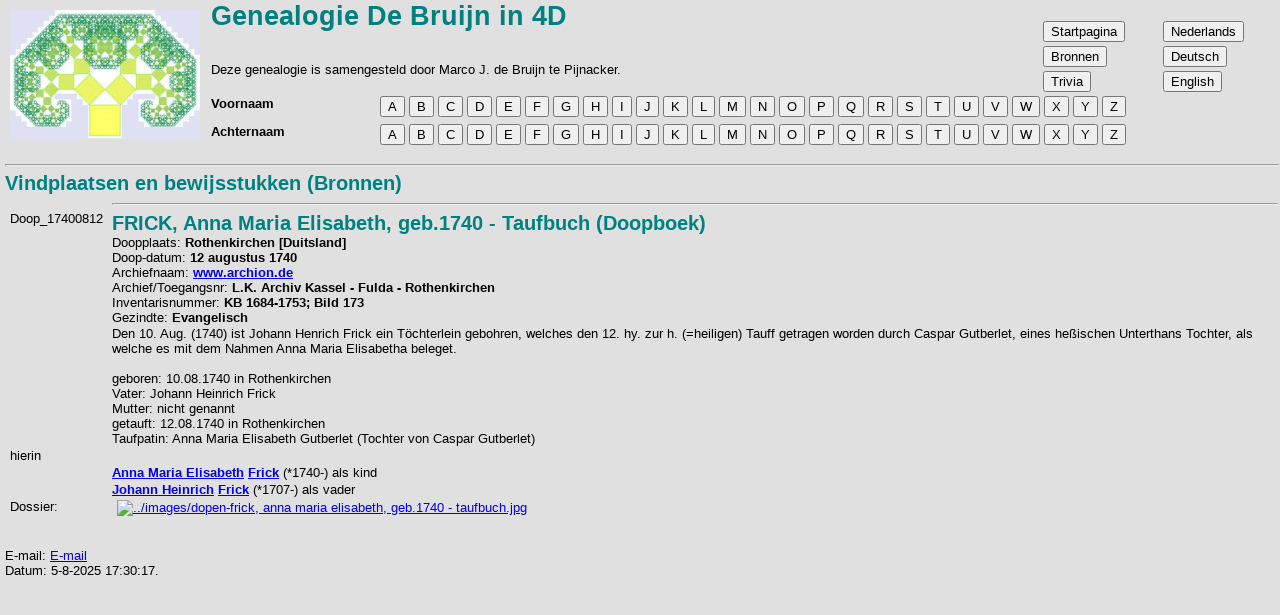

--- FILE ---
content_type: text/html
request_url: https://www.db4d-genealogie.nl/nl/db4d-br01478.htm
body_size: 2594
content:
<!DOCTYPE html>

<html lang="nl"> <!-- Head of HTML page -->

  <head>
    <title>Genealogie&nbsp;de&nbsp;Bruijn&nbsp;in&nbsp;4D</title>
    <link rel="canonical" href="https://www.db4d-genealogie.nl/nl/db4d-br01478.htm">
    <link rel="alternate" hreflang="nl" href="https://www.db4d-genealogie.nl/nl/db4d-br01478.htm">
    <link rel="alternate" hreflang="de" href="https://www.db4d-genealogie.nl/de/db4d-br01478.htm">
    <link rel="alternate" hreflang="en" href="https://www.db4d-genealogie.nl/en/db4d-br01478.htm">
    <link rel="alternate" hreflang="x-default" href="https://www.db4d-genealogie.nl/nl/db4d-br01478.htm">
    <link rel="shortcut icon" type="image/jpg" href="../favicon.gif">
    <link rel="stylesheet" href="../db4d.css" type="text/css">
    <link rel="stylesheet" href="../gdpformat.css" type="text/css">

    <meta http-equiv="Content-Type" content="text/html; charset=ISO-8859-1">
    <meta name="description" content="Genealogie website De Bruijn">
    <meta name="Keywords" content="db4d, debruijn4d, debruijn, bruijn, genealogie, genealogy, stamboom, heessels, kranendonk, tijsmans">
    <meta name="viewport" content="width=device-width, initial-scale=1.0">

    <script src="../gdpscripts.js"></script>

  </head> <!-- Head of HTML page -->

  <!-- - - - - - - - - - - - - - - - - - - - - - - - - - - - - - - - - -->

  <body> <!-- Body of HTML page -->

  <!-- <div class="fixed-header"> -->
    
  <table class="maintable" id="MainTable" onscroll="MainTableScroll()">  <!-- Main Table -->
    
    <thead>
    
    <tr class="row1"> <!-- Header Row 1 -->
    
      <td class="col1" rowspan="4"> <!-- Table Left image --> 
      <div class="TopImage">
        <img src="../boomvanpythagoras.jpg" alt="boomvanpythagoras.jpg">
      </div>
      </td> <!-- Table Left image --> 
      
      <td colspan="2">
      <div class="widescreen">
        <span class="GDPkop1">
        Genealogie De Bruijn in 4D<br>
        </span>
      </div>
      <div class="smallscreen">
        <b>Genealogie De Bruijn in 4D</b>
      </div>
      </td>
      
      <td class="col4" rowspan="2">
      <div class="widescreen">
        <!-- Op een breed scherm worden de pagina-keuzes als knop getoond -->
        <button class="BtnGotoPage" onclick="location.href='db4dstart.htm';"> Startpagina </button><br>
        <button class="BtnGotoPage" onclick="location.href='db4dbrontot.htm';"> Bronnen </button><br>
        <button class="BtnGotoPage" onclick="location.href='db4dobjecttot.htm';"> Trivia </button><br>
      </div>
      </td>

      <td class="col5" rowspan="2">
      <div class="widescreen">
        <!-- Op een breed scherm worden de taal-keuzes als knop getoond -->
        <button class="BtnGotoPage" onclick="location.href='https://www.db4d-genealogie.nl/nl/db4d-br01478.htm';"> Nederlands </button><br>
        <button class="BtnGotoPage" onclick="location.href='https://www.db4d-genealogie.nl/de/db4d-br01478.htm';"> Deutsch </button><br>
        <button class="BtnGotoPage" onclick="location.href='https://www.db4d-genealogie.nl/en/db4d-br01478.htm';"> English </button><br>
      </div>
      </td>

    </tr> <!-- Header Row 1 -->
    
    <tr class="row2"> <!-- Header Row 2 -->
      <td colspan="2">
      <div class="widescreen">
        Deze genealogie is samengesteld door Marco J. de Bruijn te Pijnacker.
       <br>
      </div>
      <div class="smallscreen">
        Deze genealogie is samengesteld door Marco J. de Bruijn te Pijnacker.
      </div>
      </td> <!-- Page Sub-title --> 
      
    </tr> <!-- Header Row 2 -->
      
    <tr class="row3"> <!-- Header Row 3 -->
      <td class="col2"> <!-- Row-1 with Alphabeth -->

      <div class="widescreen">
        <span class="GDP">      
        <b>Voornaam</b>
        </span>
      </div> <!-- If Wide screen --> 

      <div class="smallscreen">
        <!-- Op een smal scherm wordt zoekachternaam als drop-down getoond -->
        <select onChange="window.location.href=this.value">
        <option label="Voornaam"></option>
        <option value="db4dvoornaama.htm">A</option>
        <option value="db4dvoornaamb.htm">B</option>
        <option value="db4dvoornaamc.htm">C</option>
        <option value="db4dvoornaamd.htm">D</option>
        <option value="db4dvoornaame.htm">E</option>
        <option value="db4dvoornaamf.htm">F</option>
        <option value="db4dvoornaamg.htm">G</option>
        <option value="db4dvoornaamh.htm">H</option>
        <option value="db4dvoornaami.htm">I</option>
        <option value="db4dvoornaamj.htm">J</option>
        <option value="db4dvoornaamk.htm">K</option>
        <option value="db4dvoornaaml.htm">L</option>
        <option value="db4dvoornaamm.htm">M</option>
        <option value="db4dvoornaamn.htm">N</option>
        <option value="db4dvoornaamo.htm">O</option>
        <option value="db4dvoornaamp.htm">P</option>
        <option value="db4dvoornaamq.htm">Q</option>
        <option value="db4dvoornaamr.htm">R</option>
        <option value="db4dvoornaams.htm">S</option>
        <option value="db4dvoornaamt.htm">T</option>
        <option value="db4dvoornaamu.htm">U</option>
        <option value="db4dvoornaamv.htm">V</option>
        <option value="db4dvoornaamw.htm">W</option>
        <option value="db4dvoornaamx.htm">X</option>
        <option value="db4dvoornaamy.htm">Y</option>
        <option value="db4dvoornaamz.htm">Z</option>
        </select>
        &nbsp;
      </div> <!-- If Small screen --> 

      <div class="smallscreen">
        <!-- Op een smal scherm wordt zoekachternaam naast zoekvoornaam getoond -->
        <select onChange="window.location.href=this.value">
        <option label="Achternaam"></option>
        <option value="db4dachternaama.htm">A</option>
        <option value="db4dachternaamb.htm">B</option>
        <option value="db4dachternaamc.htm">C</option>
        <option value="db4dachternaamd.htm">D</option>
        <option value="db4dachternaame.htm">E</option>
        <option value="db4dachternaamf.htm">F</option>
        <option value="db4dachternaamg.htm">G</option>
        <option value="db4dachternaamh.htm">H</option>
        <option value="db4dachternaami.htm">I</option>
        <option value="db4dachternaamj.htm">J</option>
        <option value="db4dachternaamk.htm">K</option>
        <option value="db4dachternaaml.htm">L</option>
        <option value="db4dachternaamm.htm">M</option>
        <option value="db4dachternaamn.htm">N</option>
        <option value="db4dachternaamo.htm">O</option>
        <option value="db4dachternaamp.htm">P</option>
        <option value="db4dachternaamq.htm">Q</option>
        <option value="db4dachternaamr.htm">R</option>
        <option value="db4dachternaams.htm">S</option>
        <option value="db4dachternaamt.htm">T</option>
        <option value="db4dachternaamu.htm">U</option>
        <option value="db4dachternaamv.htm">V</option>
        <option value="db4dachternaamw.htm">W</option>
        <option value="db4dachternaamx.htm">X</option>
        <option value="db4dachternaamy.htm">Y</option>
        <option value="db4dachternaamz.htm">Z</option>
        </select>
        &nbsp;
      </div> <!-- If Small screen --> 

      <div class="smallscreen">
        <!-- Op een smal scherm wordt ga naar pagina naast zoekvoornaam getoond -->
        <select onChange="window.location.href=this.value">
        <option label="Ga naar"></option>
        <option value="db4dstart.htm">Startpagina</option>
        <option value="db4dbrontot.htm">Bronnen</option>
        <option value="db4dobjecttot.htm">Trivia</option>
        </select>
        &nbsp;
      </div> <!-- If Small screen --> 
      
      <div class="smallscreen">
        <!-- Op een smal scherm wordt taalkeuze naast zoekachternaam getoond -->
        <select onChange="window.location.href=this.value">
        <option label="NL / DE / EN"></option>
        <option value="https://www.db4d-genealogie.nl/nl/db4d-br01478.htm">Nederlands</option>
        <option value="https://www.db4d-genealogie.nl/de/db4d-br01478.htm">Deutsch</option>
        <option value="https://www.db4d-genealogie.nl/en/db4d-br01478.htm">English</option>
        </select>
      </div> <!-- If Small screen --> 
      
      </td>
        
      <td class="col3" colspan="3">
      
      <div class="widescreen">
        <button class="BtnSearch1" onclick="location.href='db4dvoornaama.htm';">A</button>
        <button class="BtnSearch1" onclick="location.href='db4dvoornaamb.htm';">B</button>
        <button class="BtnSearch1" onclick="location.href='db4dvoornaamc.htm';">C</button>
        <button class="BtnSearch1" onclick="location.href='db4dvoornaamd.htm';">D</button>
        <button class="BtnSearch1" onclick="location.href='db4dvoornaame.htm';">E</button>
        <button class="BtnSearch1" onclick="location.href='db4dvoornaamf.htm';">F</button>
        <button class="BtnSearch1" onclick="location.href='db4dvoornaamg.htm';">G</button>
        <button class="BtnSearch1" onclick="location.href='db4dvoornaamh.htm';">H</button>
        <button class="BtnSearch1" onclick="location.href='db4dvoornaami.htm';">I</button>
        <button class="BtnSearch1" onclick="location.href='db4dvoornaamj.htm';">J</button>
        <button class="BtnSearch1" onclick="location.href='db4dvoornaamk.htm';">K</button>
        <button class="BtnSearch1" onclick="location.href='db4dvoornaaml.htm';">L</button>
        <button class="BtnSearch1" onclick="location.href='db4dvoornaamm.htm';">M</button>
        <button class="BtnSearch1" onclick="location.href='db4dvoornaamn.htm';">N</button>
        <button class="BtnSearch1" onclick="location.href='db4dvoornaamo.htm';">O</button>
        <button class="BtnSearch1" onclick="location.href='db4dvoornaamp.htm';">P</button>
        <button class="BtnSearch1" onclick="location.href='db4dvoornaamq.htm';">Q</button>
        <button class="BtnSearch1" onclick="location.href='db4dvoornaamr.htm';">R</button>
        <button class="BtnSearch1" onclick="location.href='db4dvoornaams.htm';">S</button>
        <button class="BtnSearch1" onclick="location.href='db4dvoornaamt.htm';">T</button>
        <button class="BtnSearch1" onclick="location.href='db4dvoornaamu.htm';">U</button>
        <button class="BtnSearch1" onclick="location.href='db4dvoornaamv.htm';">V</button>
        <button class="BtnSearch1" onclick="location.href='db4dvoornaamw.htm';">W</button>
        <button class="BtnSearch1" onclick="location.href='db4dvoornaamx.htm';">X</button>
        <button class="BtnSearch1" onclick="location.href='db4dvoornaamy.htm';">Y</button>
        <button class="BtnSearch1" onclick="location.href='db4dvoornaamz.htm';">Z</button>
      </div> <!-- If Wide screen --> 
      </td>
    </tr> <!-- Header Row 3 -->

    <tr class="row4"> <!-- Header Row 4 -->
      <td class="col2"> <!-- Row-2 with Alphabeth -->

      <div class="widescreen">
        <span class="GDP">      
        <b>Achternaam</b>
        </span>
      </div> <!-- If Wide screen --> 
      </td>

      <td colspan="3">
      <div class="widescreen">
        <button class="BtnSearch1" onclick="location.href='db4dachternaama.htm';">A</button>
        <button class="BtnSearch1" onclick="location.href='db4dachternaamb.htm';">B</button>
        <button class="BtnSearch1" onclick="location.href='db4dachternaamc.htm';">C</button>
        <button class="BtnSearch1" onclick="location.href='db4dachternaamd.htm';">D</button>
        <button class="BtnSearch1" onclick="location.href='db4dachternaame.htm';">E</button>
        <button class="BtnSearch1" onclick="location.href='db4dachternaamf.htm';">F</button>
        <button class="BtnSearch1" onclick="location.href='db4dachternaamg.htm';">G</button>
        <button class="BtnSearch1" onclick="location.href='db4dachternaamh.htm';">H</button>
        <button class="BtnSearch1" onclick="location.href='db4dachternaami.htm';">I</button>
        <button class="BtnSearch1" onclick="location.href='db4dachternaamj.htm';">J</button>
        <button class="BtnSearch1" onclick="location.href='db4dachternaamk.htm';">K</button>
        <button class="BtnSearch1" onclick="location.href='db4dachternaaml.htm';">L</button>
        <button class="BtnSearch1" onclick="location.href='db4dachternaamm.htm';">M</button>
        <button class="BtnSearch1" onclick="location.href='db4dachternaamn.htm';">N</button>
        <button class="BtnSearch1" onclick="location.href='db4dachternaamo.htm';">O</button>
        <button class="BtnSearch1" onclick="location.href='db4dachternaamp.htm';">P</button>
        <button class="BtnSearch1" onclick="location.href='db4dachternaamq.htm';">Q</button>
        <button class="BtnSearch1" onclick="location.href='db4dachternaamr.htm';">R</button>
        <button class="BtnSearch1" onclick="location.href='db4dachternaams.htm';">S</button>
        <button class="BtnSearch1" onclick="location.href='db4dachternaamt.htm';">T</button>
        <button class="BtnSearch1" onclick="location.href='db4dachternaamu.htm';">U</button>
        <button class="BtnSearch1" onclick="location.href='db4dachternaamv.htm';">V</button>
        <button class="BtnSearch1" onclick="location.href='db4dachternaamw.htm';">W</button>
        <button class="BtnSearch1" onclick="location.href='db4dachternaamx.htm';">X</button>
        <button class="BtnSearch1" onclick="location.href='db4dachternaamy.htm';">Y</button>
        <button class="BtnSearch1" onclick="location.href='db4dachternaamz.htm';">Z</button>
      </div> <!-- If Wide screen --> 
      </td>
    </tr> <!-- Header Row 4 -->
    </thead> <!-- End of Main Table Head -->

    <tbody> <!-- Main Table Body -->
      <tr> <!-- Main Table Body Row -->
        <td colspan="5"> <!-- Main Table Body Row Cell -->

          <button id="BtnGotoTop" class="BtnGotoTop" onclick="location.href='#Top';"> &#11189; </button>

          <span class="anchor" id="Top"></span>


<!-- - - - - - - - - - - bodytext Follows - - - - - - - - - - - - -->

<hr>
<span class="GDPkop2 fontsizep2">Vindplaatsen en bewijsstukken (Bronnen)</span><span class="GDP"><table id="Tbl1" class="infotable">
<tr>
<td width="100"><a id="bk9018"><a id="br1478"><br>
Doop_17400812</a></td>
<td>
<hr>
<span class="GDPkop2">FRICK, Anna Maria Elisabeth, geb.1740 - Taufbuch (Doopboek)</span><br>
Doopplaats: <b>Rothenkirchen [Duitsland]</b><br>
Doop-datum: <b>12&nbsp;augustus&nbsp;1740</b><br>
Archiefnaam: <b><a href="http://www.archion.de" target="_blank">www.archion.de</a></b><br>
Archief/Toegangsnr: <b>L.K. Archiv Kassel - Fulda - Rothenkirchen</b><br>
Inventarisnummer: <b>KB 1684-1753; Bild&nbsp;173</b><br>
Gezindte: <b>Evangelisch</b></td>
</tr>
<tr>
<td>
</td>
<td>
Den 10. Aug. (1740) ist Johann Henrich Frick ein Töchterlein gebohren, welches den 12. hy. zur h. (=heiligen) Tauff getragen worden durch Caspar Gutberlet, eines heßischen Unterthans Tochter, als welche es mit dem Nahmen Anna Maria Elisabetha beleget.<br>
<br>
geboren: 10.08.1740 in Rothenkirchen<br>
Vater: Johann Heinrich Frick<br>
Mutter: nicht genannt<br>
getauft: 12.08.1740 in Rothenkirchen<br>
Taufpatin: Anna Maria Elisabeth Gutberlet (Tochter von Caspar Gutberlet)</td>
<tr>
<tr>
<td>
hierin</td>
<td>
</td>
</tr>
</table>
<table id="Tbl2" class="infotable">
<tr>
<td width="100"><a id="bk9018"></td>
<td>
<b><A href="db4d010601.htm" target="_top">Anna Maria Elisabeth</A></b> <b><A href="db4d010601.htm" target="_top">Frick</A></b> (*1740-)  als kind</td>
</tr>
<tr>
<td width="100"><a id="bk9019"></td>
<td>
<a id="p8717"></a><b><A href="db4d008717.htm" target="_top">Johann Heinrich</A></b> <b><A href="db4d008717.htm" target="_top">Frick</A></b> (*1707-)  als vader</td>
</tr>
<tr>
<td>
Dossier:</td>
<td>
<table cellspacing="3"><tr>
<script language="javascript">maakpopup("../images/dopen-thumbnails-frick,%20anna%20maria%20elisabeth,%20geb.1740%20-%20taufbuch.jpg","../images/dopen-frick, anna maria elisabeth, geb.1740 - taufbuch.jpg",""); </script></tr>
</table>
</td>
</tr>
</span></table>
<script>afs('5-8-2025 17:30:17')</script></body></html>
<!-- - - - - - - - - - - end of bodytext - - - - - - - - - - - - -->

            &nbsp;<br>
            <hr>
            &nbsp;<br>
            &nbsp;<br>
          </td> <!-- End of Main Table Body Row Cell -->
        </tr> <!-- End of Main Table Body Row -->
      </tbody> <!-- End of Main Table Body -->
    </table> <!-- End of Main Table -->
  </body> <!-- Html body section -->
</html> <!-- End of total HTML section -->


--- FILE ---
content_type: application/javascript
request_url: https://www.db4d-genealogie.nl/gdpscripts.js
body_size: 1943
content:
function maillink(alias,em) {
	em='=b!isfg>#nbjmup;'+em+'#?'+alias+'=0b?';
	c='';
	for (i=0;i<em.length;i++) {
		c+=String.fromCharCode(em.charCodeAt(i)-1);
	}
	return(c)
}

function zetmaillink(alias,em) {
	em=maillink(alias,em);
	document.write(em);
	return(em)
}

function maakpopup(tfn,fn,tekst){
	w = document.body.clientWidth / 2 -20;
	if (w > 600) {
		w = 600;
	}
	h = w * 1.3;
	img = new Image();
	img.src = tfn;
	w2 = img.width;
	h2 = img.height / 1.3;
	if (h2 < w2) {
		imgtag = '<img src="'+fn+'" width="80%" title="'+fn+'">';
	}    
	else {
		imgtag = '<img src="'+fn+'" width="80%" title="'+fn+'">';
	}   
	document.write('<td><a href="javascript:popImage(\''+fn+'\',\''+fn+'\',\''+tekst+'\')">'+imgtag+'</a><br>'+tekst+'</td>');   
	return true;
}

var popupWin;

function popImage(imageURL,titel,tekst){

	var parentOpener = window.opener; 
	
	window.opener = null;
	popupWin = window.open('zoom.htm?'+imageURL+'|'+titel+'|'+tekst, "popup","width=650,height=650,scrollbars=false,resizable=yes"); 
	popupWin.focus();
	window.opener = parentOpener;
}

function afs(dat){
	document.write(
'<br><br>E-mail: ' + maillink('F.nbjm','nbsdp/ef/csvjkoAiddofu/om')
+ '<br>Datum: ' + dat + '.<br><br>'
);
	return true; 
}

var TimeoutID = new Array();
var InfoBoxHeight = {};

function InfoIconOver(CurThis, CurID) {
  // this function is called when the mouse hovers over an info-icon.

	clearTimeout(TimeoutID[CurID]);

  // Get screen-position of the Calling info-icon
	var CurThisRect = CurThis.getBoundingClientRect();
	// Get the InfoBox to show
	var CurInfoBox = document.getElementById(CurID);
	// Put the InfoBox on screen
	CurInfoBox.style.background = 'rgb(240, 240, 240)';
	CurInfoBox.style.border = '2px solid rgb(100, 160, 240)';
  CurInfoBox.style.overflowY = 'auto';
	// Show InfoBox in front of other elements:
  CurInfoBox.style.zIndex = '10';
	// And show it
  CurInfoBox.style.display = 'block';

	// Make InfoBox max 300px wide or less on Telephones or Tablets
	// The NewWidth influences the other dimensions
  var NewWidth = Math.min(300, (window.innerWidth / 2).toFixed(0));
  CurInfoBox.style.width = NewWidth + "px";

  // Get starting screen-position of the InfoBox
	var CurInfoRect = CurInfoBox.getBoundingClientRect();

	if (InfoBoxHeight[CurID] == null ) {
		// Save the current Height for the next MouseOver after resize
	  InfoBoxHeight[CurID] = Number(CurInfoRect.bottom.toFixed(0)) - Number(CurInfoRect.top.toFixed(0));
	}

  // Move the InfoBox near the Calling Info-character
	var NewTop  = (CurThisRect.top + 10).toFixed(0);
	// If the box is at the bottom, show the InfoBox above the Info-character
	NewTop = Math.min(NewTop,  window.innerHeight - Math.min(200, InfoBoxHeight[CurID]) - 20);
  CurInfoBox.style.top = NewTop + "px";
	
  // If the InfoBox is over the right side of the screen
	// shift it to the left to fit
  var NewLeft = (CurThisRect.left + 10).toFixed(0);
  NewLeft = Math.min(NewLeft, window.innerWidth - NewWidth - 20);
  CurInfoBox.style.left = NewLeft + "px";

  // Decrease the height of the InfoBox to fit above bottom
	var NewHeight = Math.min(InfoBoxHeight[CurID], window.innerHeight - NewTop - 20);
  CurInfoBox.style.height = NewHeight + "px";	
}

function InfoBoxOver(CurID) {
  // this function is called when the mouse hovers over an info-box.
	clearTimeout(TimeoutID[CurID]);
}

function InfoLeave(CurID) {
  // This function is called when the mouse leaves the info-icon.
  // The info-box will be closed after x milliseconds
	TimeoutID[CurID] = setTimeout(() => {
	  const CurInfoBox = document.getElementById(CurID);
	  CurInfoBox.style.display = 'none';
	}
	, 300);
}

function sortTable(TableID, ColIndex) {

  var CurTable, AllRrows, i, j;
  var SortValues = [];
	var CurValue = "";
	var CurUID = "";
  CurTable = document.getElementById(TableID);
  AllRows = CurTable.rows;
	
  for (i = 1; i < (AllRows.length); i++) {
		// Read al sort-values from cohsen column Table
		CurValue = AllRows[i].cells[ColIndex].innerText.toLowerCase();
		// Get the key-value for this row
		CurUID = AllRows[i].cells[0].innerText;
		// Add the key at the end of the sort-value for later reference
		CurValue = CurValue + " {[" + CurUID + "]}" 
    SortValues.push(CurValue);
  }

	// Perform the sort in memory
  SortValues.sort();

  for (i = 0; i < (SortValues.length); i++) {
		// Remove sortvalues from the table and keep the key-value
		StartPos = SortValues[i].indexOf("{[") + 2;
		EndPos = SortValues[i].indexOf("]}");
		SortValues[i] = SortValues[i].substring(StartPos, EndPos)
  } // for i

  // Now the Array contains the new sequence of the rows
  // with reference to the key values
	
  // Loop trought all indexes from top to bottom:
  for (i = 0; i < (SortValues.length); i++) {
    // Search all rows for the related key-value:
	  for (j = i+1; j < (SortValues.length)+1; j++) { // Table starts at 1
      // Compare each key-value with the search-key
      if (AllRows[j].cells[0].innerText == SortValues[i]) {
		  // If found, move that row to the new position
        AllRows[i].parentNode.insertBefore(AllRows[j], AllRows[i+1]);
		  break; // search-loop
		} // if source-row is found
    } // for j, all Rows
  } // for i, all sort-values
	
} // sortTable

function MainTableScroll() {
  let MainTable = document.getElementById("MainTable");
  let BtnGotoTop = document.getElementById("BtnGotoTop");
  if (
    MainTable.scrollTop > 20 
  ) {
    BtnGotoTop.style.display = "block";
  } else {
    BtnGotoTop.style.display = "none";
  }
}

